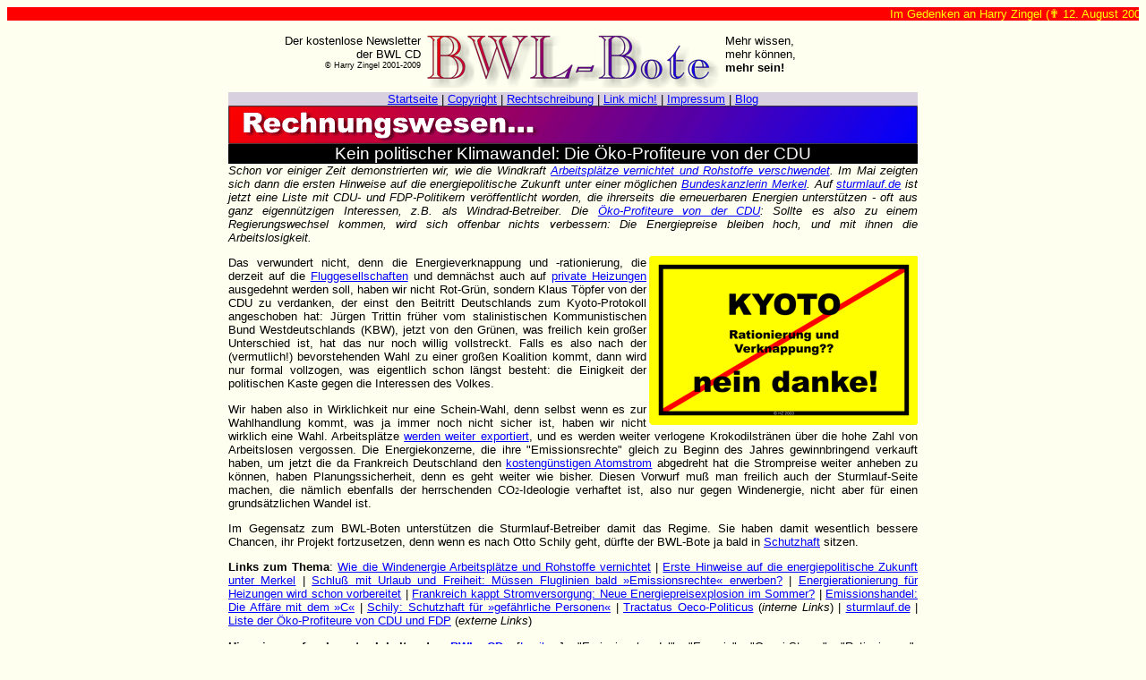

--- FILE ---
content_type: text/html; charset=UTF-8
request_url: https://www.bwl-bote.de/20050807.htm
body_size: 3635
content:
<!doctype html public "-//W3C//DTD HTML 4.01 Transitional//EN">
<HTML>
<HEAD>
<TITLE>Kein politischer Klimawandel: Die &Ouml;ko-Profiteure von der CDU</TITLE>
<META NAME="description" CONTENT="BWL-Bote: Nachrichtenseite - Kein politischer Klimawandel: Die &Ouml;ko-Profiteure von der CDU">
<META NAME="author" CONTENT="Harry Zingel">
<META NAME="keywords" CONTENT="BWL-Bote BWL Harry Zingel Kyoto NAP Allokationsplan Rationierung Energie Klimaschutz CDU FDP Windkraft &Ouml;ko-Profiteure">
<META HTTP-EQUIV="Content-Script-Type" content="text/javascript"> 
<META HTTP-EQUIV="Content-Style-Type" content="text/css">
<META NAME="Revisit" CONTENT="After 30 days">
<META NAME="audience" CONTENT="All">
<META NAME="Robots" content="INDEX,FOLLOW">
<STYLE TYPE="text/css">
<!--
a:hover { color:#000000; background-color:#FFFF80; }
body {font-family:Arial,sans-serif;font-size:10pt;}
p {font-size:10pt;text-align:justify;}
td {font-size:10pt;}
li {text-align:justify;}
h1 {font-size:14pt;font-weight:normal;text-align:center;margin:0px;color:#FFFFFF;}
h2 {font-size:12pt;font-weight:normal;text-align:center;margin:0px;}
//-->
</STYLE>

<script></script>     </HEAD>

<BODY BGCOLOR="#FFFFEF" TEXT="#000000" LINK="#0000FF" VLINK="#7F007F" ALINK="#FF0000">
<A NAME="TOP"></A>
<DIV ID="hint" STYLE="position:absolute; top:1px; left:1px"></DIV>
<marquee scrollamount="10" scrolldelay="10" style="background: red; color: yellow" direction="left" scrollamount="2" style="height: 40px;">
Im Gedenken an Harry Zingel (&#10015; 12. August 2009) ..... Alle Dokumente stehen ab sofort zum freien Download zur Verf&uuml;gung (Redaktionsstand: letzte BWL CD 8/2009) .... Finanziert wird das Projekt via Google AdSense ... Achtung: Es erfolgt keine Aktualisierung der Inhalte ... Es besteht kein Recht auf Support in jeglicher Hinsicht ... Ich w&uuml;nsche euch trotz alledem viel Erfolg mit der neuen alten BWL CD!!!</marquee><br>
<br>
<CENTER>
<TABLE WIDTH=770 BORDER=0 CELLPADDING=0 CELLSPACING=0>
<TR>
<TD VALIGN="TOP" ALIGN="RIGHT" WIDTH=215>Der kostenlose Newsletter<BR>der BWL CD</SPAN><BR><SPAN STYLE="font-size:7pt;">&copy; Harry Zingel 2001-2009</SPAN></TD>
<TD VALIGN="TOP" ALIGN="CENTER" WIDTH=340><A HREF="http://www.bwl-bote.de"><IMG SRC="gif/titel.gif" HEIGHT=65 WIDTH=335 BORDER=0 ALT="BWL" TITLE="BWL"></A></TD>
<TD VALIGN="TOP" WIDTH=115>Mehr wissen,<BR>mehr k&ouml;nnen,<BR><B>mehr sein!</B></TD>
<TD VALIGN="TOP" WIDTH=100></TD>
</TR>
</TABLE>
<TABLE WIDTH=770 BORDER=0 CELLPADDING=0 CELLSPACING=0>
<TR>
  <TD WIDTH=770 COLSPAN=2 BGCOLOR="#D8D0DF" ALIGN="CENTER"><a href="/">Startseite</a> | <A HREF="copy.htm">Copyright</A> | <A HREF="rsr.htm">Rechtschreibung</A> | <A HREF="link.htm">Link mich!</A> | <A HREF="/blog/impressum/">Impressum</A> | <A HREF="/blog/">Blog</A></TD></TR>
<TR><TD WIDTH=770 ALIGN="CENTER" COLSPAN=2><A HREF="http://www.zingel.de/index0.htm"><IMG SRC="gif/banner.gif" WIDTH="770" HEIGHT="43" ALIGN="CENTER" BORDER=0></A></TD></TR>
</TABLE>
	
<TABLE WIDTH=770 BORDER=0 CELLPADDING=0 CELLSPACING=0>
<TR><TD WIDTH=770 BGCOLOR="#000000"><H1>Kein politischer Klimawandel: Die &Ouml;ko-Profiteure von der CDU</H1></TD></TR>
<TR><TD WIDTH=770>
<P><I>Schon vor einiger Zeit demonstrierten wir, wie die Windkraft <A HREF="20040725.htm">Arbeitspl&auml;tze vernichtet und Rohstoffe verschwendet</A>. Im Mai zeigten sich dann die ersten Hinweise auf die energiepolitische Zukunft unter einer m&ouml;glichen <A HREF="20050525.htm">Bundeskanzlerin Merkel</A>. Auf <A HREF="http://www.sturmlauf.de" TARGET="_NEW">sturmlauf.de</A> ist jetzt eine Liste mit CDU- und FDP-Politikern ver&ouml;ffentlicht worden, die ihrerseits die erneuerbaren Energien unterst&uuml;tzen - oft aus ganz eigenn&uuml;tzigen Interessen, z.B. als Windrad-Betreiber. Die <A HREF="http://www.sturmlauf.de/Liste.php" TARGET="_NEW">&Ouml;ko-Profiteure von der CDU</A>: Sollte es also zu einem Regierungswechsel kommen, wird sich offenbar nichts verbessern: Die Energiepreise bleiben hoch, und mit ihnen die Arbeitslosigkeit.</I></P>
<P><IMG SRC="gif/20030730.gif" WIDTH=300 HEIGHT=189 ALT="Kyoto Nein Danke!" ALIGN="RIGHT">Das verwundert nicht, denn die Energieverknappung und -rationierung, die derzeit auf die <A HREF="20050717.htm">Fluggesellschaften</A> und demn&auml;chst auch auf <A HREF="20050310.htm">private Heizungen</A> ausgedehnt werden soll, haben wir nicht Rot-Gr&uuml;n, sondern Klaus T&ouml;pfer von der CDU zu verdanken, der einst den Beitritt Deutschlands zum Kyoto-Protokoll angeschoben hat: J&uuml;rgen Trittin fr&uuml;her vom stalinistischen Kommunistischen Bund Westdeutschlands (KBW), jetzt von den Gr&uuml;nen, was freilich kein gro&szlig;er Unterschied ist, hat das nur noch willig vollstreckt. Falls es also nach der (vermutlich!) bevorstehenden Wahl zu einer gro&szlig;en Koalition kommt, dann wird nur formal vollzogen, was eigentlich schon l&auml;ngst besteht: die Einigkeit der politischen Kaste gegen die Interessen des Volkes.</P>
<P>Wir haben also in Wirklichkeit nur eine Schein-Wahl, denn selbst wenn es zur Wahlhandlung kommt, was ja immer noch nicht sicher ist, haben wir nicht wirklich eine Wahl. Arbeitspl&auml;tze <A HREF="20050731.htm">werden weiter exportiert</A>, und es werden weiter verlogene Krokodilstr&auml;nen &uuml;ber die hohe Zahl von Arbeitslosen vergossen. Die Energiekonzerne, die ihre "Emissionsrechte" gleich zu Beginn des Jahres gewinnbringend verkauft haben, um jetzt die da Frankreich Deutschland den <A HREF="20050630.htm">kosteng&uuml;nstigen Atomstrom</A> abgedreht hat die Strompreise weiter anheben zu k&ouml;nnen, haben Planungssicherheit, denn es geht weiter wie bisher. Diesen Vorwurf mu&szlig; man freilich auch der Sturmlauf-Seite machen, die n&auml;mlich ebenfalls der herrschenden CO<SPAN STYLE="font-size:7pt;">2</SPAN>-Ideologie verhaftet ist, also nur gegen Windenergie, nicht aber f&uuml;r einen grunds&auml;tzlichen Wandel ist.</P>
<P>Im Gegensatz zum BWL-Boten unterst&uuml;tzen die Sturmlauf-Betreiber damit das Regime. Sie haben damit wesentlich bessere Chancen, ihr Projekt fortzusetzen, denn wenn es nach Otto Schily geht, d&uuml;rfte der BWL-Bote ja bald in <A HREF="20050804.htm">Schutzhaft</A> sitzen.</P>
<P><B>Links zum Thema</B>: <A HREF="20040725.htm">Wie die Windenergie Arbeitspl&auml;tze und Rohstoffe vernichtet</A> | <A HREF="20050525.htm">Erste Hinweise auf die energiepolitische Zukunft unter Merkel</A> | <A HREF="20050717.htm">Schlu&szlig; mit Urlaub und Freiheit: M&uuml;ssen Fluglinien bald &raquo;Emissionsrechte&laquo; erwerben?</A> | <A HREF="20050310.htm">Energierationierung f&uuml;r Heizungen wird schon vorbereitet</A> | <A HREF="20050630.htm">Frankreich kappt Stromversorgung: Neue Energiepreisexplosion im Sommer?</A> | <A HREF="20050731.htm">Emissionshandel: Die Aff&auml;re mit dem &raquo;C&laquo;</A> | <A HREF="20050804.htm">Schily: Schutzhaft f&uuml;r &raquo;gef&auml;hrliche Personen&laquo;</A> | <A HREF="javascript:pdf('pdf/tractat.pdf');">Tractatus Oeco-Politicus</A> (<I>interne Links</I>) | <A HREF="http://www.sturmlauf.de" TARGET="_NEW">sturmlauf.de</A> | <A HREF="http://www.sturmlauf.de/Liste.php" TARGET="_NEW">Liste der &Ouml;ko-Profiteure von CDU und FDP</A> (<I>externe Links</I>)</P>
<P><B>Hinweise auf relevante Inhalte der <A HREF="http://www.zingel.de/index0.htm" TARGET="_NEW">BWL CD</A></B>: [<A HREF="http://www.zingel.de/lexikon.htm" TARGET="_NEW">Lexikon</A>]: "Emissionshandel", "Energie", "Quasi-Steuer", "Rationierung". [<A HREF="http://www.zingel.de/bwlcd.htm" TARGET="_NEW">Manuskripte</A>]: "VWL Skript.pdf".<BR><SPAN STYLE="font-size:7pt;">Diese Hinweise beziehen sich auf die zum Zeitpunkt des Erscheinens dieses Artikels aktuelle Version der BWL CD. Nicht alle Inhalte und nicht alle Stichworte sind in &auml;lteren Fassungen enthalten. Den tagesaktuellen Stand ersehen Sie aus dem <A HREF="http://www.zingel.de/inhalt.htm" TARGET="_NEW">Inhaltsverzeichnis</A> oder dem <A HREF="javascript:pdf('http://www.zingel.de/index0.htm/pdf/fahrplan.pdf')">thematischen Verzeichnis</A>.</SPAN></P></TD></TR>
</TABLE>
<P>
<P STYLE="font-size:9pt;font-style:italic;text-align:center;">
<SCRIPT LANGUAGE="JavaScript" TYPE="text/javascript">
<!--
document.write('Ver&ouml;ffentlichungsdatum: <B>'+document.URL.substring(document.URL.length-6,document.URL.length-4)+'.'+document.URL.substring(document.URL.length-8,document.URL.length-6)+'.'+document.URL.substring(document.URL.length-12,document.URL.length-8)+'</B>, Adresse zum Verlinken: <B>'+document.URL.substring(document.URL)+'</B><BR>');
//-->
</SCRIPT>

</P>

<hr />
<SCRIPT LANGUAGE="JavaScript" TYPE="text/javascript">
<!--
document.write('Ver&ouml;ffentlichungsdatum: <B>'+document.URL.substring(document.URL.length-6,document.URL.length-4)+'.'+document.URL.substring(document.URL.length-8,document.URL.length-6)+'.'+document.URL.substring(document.URL.length-12,document.URL.length-8)+'</B>, Adresse zum Verlinken: <B>'+document.URL.substring(document.URL)+'</B><BR>');
//-->
</SCRIPT>

<P STYLE="font-size:9pt;font-style:italic;text-align:center;">&copy; Harry Zingel 2001-2008<BR>
Im Gedenken an Harry Zingel, &#10015;	12. August 2009<br>
Zur&uuml;ck zur Hauptseite: <A HREF="http://www.bwl-bote.de">http://www.bwl-bote.de</A></P>
</BODY>
</HTML>
